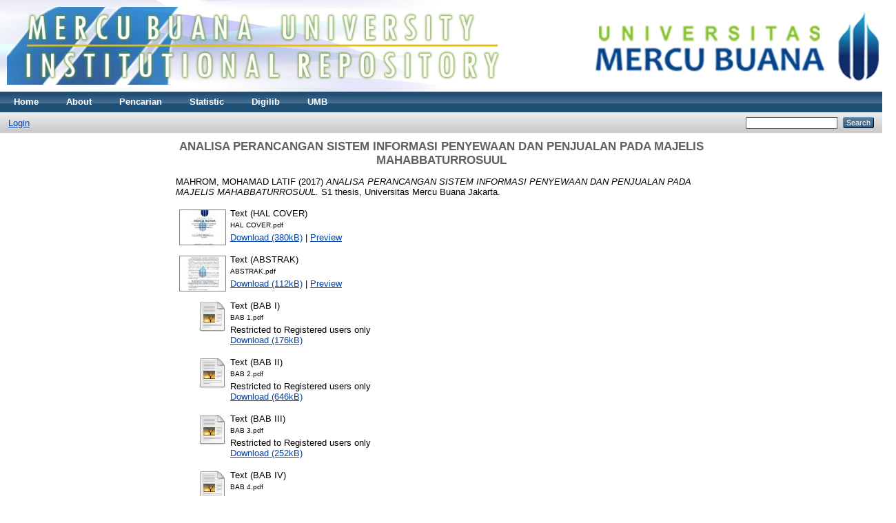

--- FILE ---
content_type: text/html; charset=utf-8
request_url: https://repository.mercubuana.ac.id/39323/
body_size: 6107
content:
<!DOCTYPE html PUBLIC "-//W3C//DTD XHTML 1.0 Transitional//EN" "http://www.w3.org/TR/xhtml1/DTD/xhtml1-transitional.dtd">
<html xmlns="http://www.w3.org/1999/xhtml">
  <head>
    <meta http-equiv="X-UA-Compatible" content="IE=edge" />
    <title> ANALISA PERANCANGAN SISTEM INFORMASI PENYEWAAN DAN PENJUALAN PADA MAJELIS MAHABBATURROSUUL  - UMB Repository</title>
    <link rel="icon" href="/favicon.ico" type="image/x-icon" />
    <link rel="shortcut icon" href="/favicon.ico" type="image/x-icon" />
    <meta name="eprints.eprintid" content="39323" />
<meta name="eprints.rev_number" content="41" />
<meta name="eprints.eprint_status" content="archive" />
<meta name="eprints.userid" content="948" />
<meta name="eprints.dir" content="disk0/00/03/93/23" />
<meta name="eprints.datestamp" content="2017-11-11 09:38:34" />
<meta name="eprints.lastmod" content="2024-07-29 01:57:04" />
<meta name="eprints.status_changed" content="2017-11-11 09:38:34" />
<meta name="eprints.type" content="thesis" />
<meta name="eprints.metadata_visibility" content="show" />
<meta name="eprints.creators_name" content="MAHROM, MOHAMAD LATIF" />
<meta name="eprints.creators_nimnip" content="41812010120" />
<meta name="eprints.creators_id" content="mohamad.latif1694@gmail.com" />
<meta name="eprints.contributors_type" content="http://www.loc.gov/loc.terms/relators/THS" />
<meta name="eprints.contributors_name" content="Ani, Nur" />
<meta name="eprints.contributors_nidn" content="0310117801" />
<meta name="eprints.contributors_id" content="lib.mercubuana.ac.id" />
<meta name="eprints.title" content="ANALISA PERANCANGAN SISTEM INFORMASI PENYEWAAN DAN PENJUALAN PADA MAJELIS MAHABBATURROSUUL" />
<meta name="eprints.ispublished" content="pub" />
<meta name="eprints.subjects" content="S000." />
<meta name="eprints.subjects" content="S604.24" />
<meta name="eprints.divisions" content="418" />
<meta name="eprints.full_text_status" content="restricted" />
<meta name="eprints.keywords" content="Penyewaan, Pelayanan Jasa, Penjualan, PIECES, Majelis." />
<meta name="eprints.abstract" content="Majelis ta`lim yaitu tempat menuntut ilmu (khususnya ilmu agama) bersifat non formal untuk meningkatkan keimanan dan ketakwaan kepada Allah SWT, senantiasa menanamkan akhlak luhur dan mulia, meningkatkan kemajuan ilmu pengetahuan, memberantas kebodohan umat Islam, serta mewujudkan rahmat bagi seluruh alam semesta.
Majelis Mahabbaturrosuul merupakan majelis gabungan dari beberapa majelis sebagai wadah untuk mempersatukan majelis di sekitar wilayah Bintaro, Pondok Ranji dan sekitarnya. Selain sebagai tempat dakwah, Majelis Mahabbaturrosuul juga memberikan kemudahan bagi umat apabila ada acara kegiatan-kegiatan seperti Maulid, Isra Mi`raj, 1 Muharram, pernikahan, khitanan dan tasyakuran dengan menyewakan sound system dan hadroh. Majelis Mahabbaturrosuul menjual produk yang bernuansa Islam seperti peci, baju muslim, sarung, sorban, jilbab, baju muslimah, minyak wangi, siwak, celak (sifat), hadroh, marawis dan sebagainya. Karena sekarang masih melakukan promosi dan penjualan melalui mulut ke mulut, sehingga jangkauan promosi dan penjualan masih terbatas dan belum bisa meluas. Hal itu membuat majelis mempunyai strategi pemasaran yang berbeda. Untuk itu di butuhkan sebuah layanan yang mampu memberikan informasi mengenai produk kepada customer dengan cepat melalui internet. Pokok pembahasan dalam penulisan skripsi ini adalah menjelaskan mengenai proses bisnis seperti penyewaan, pelayanan jasa dan penjualan. Informasi mengenai penyewaan, pelayanan jasa dan penjualan produk Islam dapat dikatakan sudah banyak. Tetapi, informasi yang disediakan masih sangat sederhana karena informasi yang ada, belum dapat mendukung atau mempermudah customer yang nantinya akan melakukan penyewaan, pelayanan jasa dan penjualan tersebut.
Dalam analisa dan perancangan yang dikembangkan pada sistem informasi penyewaan, pelayanan jasa dan penjualan menggunakan analisis PIECES sebagai analisis permasalahan yang ada pada Majelis Mahabbaturrosuul yang mana merupakan studi kasus yang dijadikan tempat observasi pada pengembangan sistem ini. Keunggulan dibuatkannya sistem ini yaitu customer dapat mengajukan langsung permintaan penyewaan, pelayanan jasa dan penjualan melalui sistem agar terciptanya efisiensi pada proses kerja yang ada." />
<meta name="eprints.date" content="2017-07-29" />
<meta name="eprints.date_type" content="published" />
<meta name="eprints.pages" content="123" />
<meta name="eprints.institution" content="Universitas Mercu Buana Jakarta" />
<meta name="eprints.department" content="Biro Perpustakaan" />
<meta name="eprints.thesis_type" content="s1" />
<meta name="eprints.thesis_name" content="skripsi" />
<meta name="eprints.kampus" content="meruya" />
<meta name="eprints.call_number_cd" content="FIK/SI. 17 424" />
<meta name="eprints.kota" content="JAKARTA" />
<meta name="eprints.kolasi" content="xiv, 123 hlm" />
<meta name="eprints.NIM" content="41812010120" />
<meta name="eprints.citation" content="  MAHROM, MOHAMAD LATIF  (2017) ANALISA PERANCANGAN SISTEM INFORMASI PENYEWAAN DAN PENJUALAN PADA MAJELIS MAHABBATURROSUUL.  S1 thesis, Universitas Mercu Buana Jakarta.   " />
<meta name="eprints.document_url" content="http://repository.mercubuana.ac.id/39323/1/HAL%20COVER.pdf" />
<meta name="eprints.document_url" content="http://repository.mercubuana.ac.id/39323/2/ABSTRAK.pdf" />
<meta name="eprints.document_url" content="http://repository.mercubuana.ac.id/39323/3/BAB%201.pdf" />
<meta name="eprints.document_url" content="http://repository.mercubuana.ac.id/39323/4/BAB%202.pdf" />
<meta name="eprints.document_url" content="http://repository.mercubuana.ac.id/39323/5/BAB%203.pdf" />
<meta name="eprints.document_url" content="http://repository.mercubuana.ac.id/39323/6/BAB%204.pdf" />
<meta name="eprints.document_url" content="http://repository.mercubuana.ac.id/39323/7/BAB%205.pdf" />
<meta name="eprints.document_url" content="http://repository.mercubuana.ac.id/39323/8/HAL%20DAFTAR%20PUSTAKA%20DAN%20LAMPIRAN.pdf" />
<link rel="schema.DC" href="https://purl.org/DC/elements/1.0/" />
<meta name="DC.relation" content="http://repository.mercubuana.ac.id/39323/" />
<meta name="DC.title" content="ANALISA PERANCANGAN SISTEM INFORMASI PENYEWAAN DAN PENJUALAN PADA MAJELIS MAHABBATURROSUUL" />
<meta name="DC.creator" content="MAHROM, MOHAMAD LATIF" />
<meta name="DC.subject" content="000. Computer Science, Information and General Works/Ilmu Komputer, Informasi, dan Karya Umum" />
<meta name="DC.subject" content="604.24 Specific Drafting Procedures and Conventions/Prosedur dan Konvensi Perancangan Spesifik" />
<meta name="DC.description" content="Majelis ta`lim yaitu tempat menuntut ilmu (khususnya ilmu agama) bersifat non formal untuk meningkatkan keimanan dan ketakwaan kepada Allah SWT, senantiasa menanamkan akhlak luhur dan mulia, meningkatkan kemajuan ilmu pengetahuan, memberantas kebodohan umat Islam, serta mewujudkan rahmat bagi seluruh alam semesta.
Majelis Mahabbaturrosuul merupakan majelis gabungan dari beberapa majelis sebagai wadah untuk mempersatukan majelis di sekitar wilayah Bintaro, Pondok Ranji dan sekitarnya. Selain sebagai tempat dakwah, Majelis Mahabbaturrosuul juga memberikan kemudahan bagi umat apabila ada acara kegiatan-kegiatan seperti Maulid, Isra Mi`raj, 1 Muharram, pernikahan, khitanan dan tasyakuran dengan menyewakan sound system dan hadroh. Majelis Mahabbaturrosuul menjual produk yang bernuansa Islam seperti peci, baju muslim, sarung, sorban, jilbab, baju muslimah, minyak wangi, siwak, celak (sifat), hadroh, marawis dan sebagainya. Karena sekarang masih melakukan promosi dan penjualan melalui mulut ke mulut, sehingga jangkauan promosi dan penjualan masih terbatas dan belum bisa meluas. Hal itu membuat majelis mempunyai strategi pemasaran yang berbeda. Untuk itu di butuhkan sebuah layanan yang mampu memberikan informasi mengenai produk kepada customer dengan cepat melalui internet. Pokok pembahasan dalam penulisan skripsi ini adalah menjelaskan mengenai proses bisnis seperti penyewaan, pelayanan jasa dan penjualan. Informasi mengenai penyewaan, pelayanan jasa dan penjualan produk Islam dapat dikatakan sudah banyak. Tetapi, informasi yang disediakan masih sangat sederhana karena informasi yang ada, belum dapat mendukung atau mempermudah customer yang nantinya akan melakukan penyewaan, pelayanan jasa dan penjualan tersebut.
Dalam analisa dan perancangan yang dikembangkan pada sistem informasi penyewaan, pelayanan jasa dan penjualan menggunakan analisis PIECES sebagai analisis permasalahan yang ada pada Majelis Mahabbaturrosuul yang mana merupakan studi kasus yang dijadikan tempat observasi pada pengembangan sistem ini. Keunggulan dibuatkannya sistem ini yaitu customer dapat mengajukan langsung permintaan penyewaan, pelayanan jasa dan penjualan melalui sistem agar terciptanya efisiensi pada proses kerja yang ada." />
<meta name="DC.date" content="2017-07-29" />
<meta name="DC.type" content="Thesis" />
<meta name="DC.type" content="NonPeerReviewed" />
<meta name="DC.format" content="text" />
<meta name="DC.language" content="id" />
<meta name="DC.identifier" content="http://repository.mercubuana.ac.id/39323/1/HAL%20COVER.pdf" />
<meta name="DC.format" content="text" />
<meta name="DC.language" content="id" />
<meta name="DC.identifier" content="http://repository.mercubuana.ac.id/39323/2/ABSTRAK.pdf" />
<meta name="DC.format" content="text" />
<meta name="DC.language" content="id" />
<meta name="DC.identifier" content="http://repository.mercubuana.ac.id/39323/3/BAB%201.pdf" />
<meta name="DC.format" content="text" />
<meta name="DC.language" content="id" />
<meta name="DC.identifier" content="http://repository.mercubuana.ac.id/39323/4/BAB%202.pdf" />
<meta name="DC.format" content="text" />
<meta name="DC.language" content="id" />
<meta name="DC.identifier" content="http://repository.mercubuana.ac.id/39323/5/BAB%203.pdf" />
<meta name="DC.format" content="text" />
<meta name="DC.language" content="id" />
<meta name="DC.identifier" content="http://repository.mercubuana.ac.id/39323/6/BAB%204.pdf" />
<meta name="DC.format" content="text" />
<meta name="DC.language" content="id" />
<meta name="DC.identifier" content="http://repository.mercubuana.ac.id/39323/7/BAB%205.pdf" />
<meta name="DC.format" content="text" />
<meta name="DC.language" content="id" />
<meta name="DC.identifier" content="http://repository.mercubuana.ac.id/39323/8/HAL%20DAFTAR%20PUSTAKA%20DAN%20LAMPIRAN.pdf" />
<meta name="DC.identifier" content="  MAHROM, MOHAMAD LATIF  (2017) ANALISA PERANCANGAN SISTEM INFORMASI PENYEWAAN DAN PENJUALAN PADA MAJELIS MAHABBATURROSUUL.  S1 thesis, Universitas Mercu Buana Jakarta.   " />
<link rel="alternate" href="https://repository.mercubuana.ac.id/cgi/export/eprint/39323/RDFXML/umbprints-eprint-39323.rdf" type="application/rdf+xml" title="RDF+XML" />
<link rel="alternate" href="https://repository.mercubuana.ac.id/cgi/export/eprint/39323/BibTeX/umbprints-eprint-39323.bib" type="text/plain" title="BibTeX" />
<link rel="alternate" href="https://repository.mercubuana.ac.id/cgi/export/eprint/39323/RDFNT/umbprints-eprint-39323.nt" type="text/plain" title="RDF+N-Triples" />
<link rel="alternate" href="https://repository.mercubuana.ac.id/cgi/export/eprint/39323/JSON/umbprints-eprint-39323.js" type="application/json; charset=utf-8" title="JSON" />
<link rel="alternate" href="https://repository.mercubuana.ac.id/cgi/export/eprint/39323/DC/umbprints-eprint-39323.txt" type="text/plain; charset=utf-8" title="Dublin Core" />
<link rel="alternate" href="https://repository.mercubuana.ac.id/cgi/export/eprint/39323/Atom/umbprints-eprint-39323.xml" type="application/atom+xml;charset=utf-8" title="Atom" />
<link rel="alternate" href="https://repository.mercubuana.ac.id/cgi/export/eprint/39323/Simple/umbprints-eprint-39323.txt" type="text/plain; charset=utf-8" title="Simple Metadata" />
<link rel="alternate" href="https://repository.mercubuana.ac.id/cgi/export/eprint/39323/Refer/umbprints-eprint-39323.refer" type="text/plain" title="Refer" />
<link rel="alternate" href="https://repository.mercubuana.ac.id/cgi/export/eprint/39323/METS/umbprints-eprint-39323.xml" type="text/xml; charset=utf-8" title="METS" />
<link rel="alternate" href="https://repository.mercubuana.ac.id/cgi/export/eprint/39323/HTML/umbprints-eprint-39323.html" type="text/html; charset=utf-8" title="HTML Citation" />
<link rel="alternate" href="https://repository.mercubuana.ac.id/cgi/export/eprint/39323/Text/umbprints-eprint-39323.txt" type="text/plain; charset=utf-8" title="ASCII Citation" />
<link rel="alternate" href="https://repository.mercubuana.ac.id/cgi/export/eprint/39323/ContextObject/umbprints-eprint-39323.xml" type="text/xml; charset=utf-8" title="OpenURL ContextObject" />
<link rel="alternate" href="https://repository.mercubuana.ac.id/cgi/export/eprint/39323/EndNote/umbprints-eprint-39323.enw" type="text/plain; charset=utf-8" title="EndNote" />
<link rel="alternate" href="https://repository.mercubuana.ac.id/cgi/export/eprint/39323/MODS/umbprints-eprint-39323.xml" type="text/xml; charset=utf-8" title="MODS" />
<link rel="alternate" href="https://repository.mercubuana.ac.id/cgi/export/eprint/39323/COinS/umbprints-eprint-39323.txt" type="text/plain; charset=utf-8" title="OpenURL ContextObject in Span" />
<link rel="alternate" href="https://repository.mercubuana.ac.id/cgi/export/eprint/39323/DIDL/umbprints-eprint-39323.xml" type="text/xml; charset=utf-8" title="MPEG-21 DIDL" />
<link rel="alternate" href="https://repository.mercubuana.ac.id/cgi/export/eprint/39323/XML/umbprints-eprint-39323.xml" type="application/vnd.eprints.data+xml; charset=utf-8" title="EP3 XML" />
<link rel="alternate" href="https://repository.mercubuana.ac.id/cgi/export/eprint/39323/RIS/umbprints-eprint-39323.ris" type="text/plain" title="Reference Manager" />
<link rel="alternate" href="https://repository.mercubuana.ac.id/cgi/export/eprint/39323/RDFN3/umbprints-eprint-39323.n3" type="text/n3" title="RDF+N3" />
<link rel="Top" href="https://repository.mercubuana.ac.id/" />
    <link rel="Sword" href="https://repository.mercubuana.ac.id/sword-app/servicedocument" />
    <link rel="SwordDeposit" href="https://repository.mercubuana.ac.id/id/contents" />
    <link rel="Search" type="text/html" href="https://repository.mercubuana.ac.id/cgi/search" />
    <link rel="Search" type="application/opensearchdescription+xml" href="https://repository.mercubuana.ac.id/cgi/opensearchdescription" />
    <script type="4081134af93a213b5640416d-text/javascript" src="https://www.google.com/jsapi"><!--padder--></script><script type="4081134af93a213b5640416d-text/javascript">
// <![CDATA[
google.load("visualization", "1", {packages:["corechart", "geochart"]});
// ]]></script><script type="4081134af93a213b5640416d-text/javascript">
// <![CDATA[
var eprints_http_root = "https:\/\/repository.mercubuana.ac.id";
var eprints_http_cgiroot = "https:\/\/repository.mercubuana.ac.id\/cgi";
var eprints_oai_archive_id = "repository.mercubuana.ac.id";
var eprints_logged_in = false;
// ]]></script>
    <style type="text/css">.ep_logged_in { display: none }</style>
    <link rel="stylesheet" type="text/css" href="/style/auto-3.3.15.css" />
    <script type="4081134af93a213b5640416d-text/javascript" src="/javascript/auto-3.3.15.js"><!--padder--></script>
    <!--[if lte IE 6]>
        <link rel="stylesheet" type="text/css" href="/style/ie6.css" />
   <![endif]-->
    <meta name="Generator" content="EPrints 3.3.15" />
    <meta http-equiv="Content-Type" content="text/html; charset=UTF-8" />
    <meta http-equiv="Content-Language" content="en" />
    
  </head>
<body>
    
    <div class="ep_tm_header ep_noprint">
      <div class="ep_tm_site_logo">
        <a href="https://repository.mercubuana.ac.id/" title="UMB Repository">
          <img alt="UMB Repository" src="/images/sitelogo.png" />
        </a>
      </div>
      <ul class="ep_tm_menu">
        <li>
          <a href="https://repository.mercubuana.ac.id">
            Home
          </a>
        </li>
        <li>
          <a href="https://repository.mercubuana.ac.id/information.html">
            About
          </a>
        </li>
        <li>
          <a href="https://repository.mercubuana.ac.id/view/" menu="ep_tm_menu_browse">
            Pencarian
          </a>
          <ul id="ep_tm_menu_browse" style="display:none;">
            <li>
              <a href="https://repository.mercubuana.ac.id/view/year/">
                Berdasarkan Tahun
              </a>
            </li>
            <li>
              <a href="https://repository.mercubuana.ac.id/view/subjects/">
                Berdasarkan Subjek
              </a>
            </li>
            <li>
              <a href="https://repository.mercubuana.ac.id/view/divisions/">
                Berdasarkan Jurusan
              </a>
            </li>
            <li>
              <a href="https://repository.mercubuana.ac.id/view/creators/">
                Berdasarkan Penulis
              </a>
            </li>
          </ul>
        </li>
       <li>
          <a href="https://repository.mercubuana.ac.id/cgi/stats/report">
            Statistic
          </a>
       </li>
       <li>
         <a href="http://digilib.mercubuana.ac.id" target="_blank">
            Digilib
         </a>
       </li>
        <li>
         <a href="http://mercubuana.ac.id" target="_blank">
            UMB
         </a>
       </li>
      </ul>
      <table class="ep_tm_searchbar">
        <tr>
          <td align="left">
            <ul class="ep_tm_key_tools" id="ep_tm_menu_tools"><li><a href="https://repository.mercubuana.ac.id/cgi/users/home">Login</a></li></ul>
          </td>
          <td align="right" style="white-space: nowrap">
            
            <form method="get" accept-charset="utf-8" action="https://repository.mercubuana.ac.id/cgi/search" style="display:inline">
              <input class="ep_tm_searchbarbox" size="20" type="text" name="q" />
              <input class="ep_tm_searchbarbutton" value="Search" type="submit" name="_action_search" />
              <input type="hidden" name="_action_search" value="Search" />
              <input type="hidden" name="_order" value="bytitle" />
              <input type="hidden" name="basic_srchtype" value="ALL" />
              <input type="hidden" name="_satisfyall" value="ALL" />
            </form>
          </td>
        </tr>
      </table>
    </div>
    <div>
      <div class="ep_tm_page_content">
        <h1 class="ep_tm_pagetitle">
          

ANALISA PERANCANGAN SISTEM INFORMASI PENYEWAAN DAN PENJUALAN PADA MAJELIS MAHABBATURROSUUL


        </h1>
        <div class="ep_summary_content"><div class="ep_summary_content_left"></div><div class="ep_summary_content_right"></div><div class="ep_summary_content_top"></div><div class="ep_summary_content_main">

  <p style="margin-bottom: 1em">
    


    <span class="person_name">MAHROM, MOHAMAD LATIF</span>
  

(2017)

<em>ANALISA PERANCANGAN SISTEM INFORMASI PENYEWAAN DAN PENJUALAN PADA MAJELIS MAHABBATURROSUUL.</em>


    S1 thesis, Universitas Mercu Buana Jakarta.
  




  </p>

  

  

    
  
    
      
      <table>
        
          <tr>
            <td valign="top" align="right"><a onmouseover="if (!window.__cfRLUnblockHandlers) return false; EPJS_ShowPreview( event, 'doc_preview_5145486' );" href="https://repository.mercubuana.ac.id/39323/1/HAL%20COVER.pdf" onmouseout="if (!window.__cfRLUnblockHandlers) return false; EPJS_HidePreview( event, 'doc_preview_5145486' );" class="ep_document_link" data-cf-modified-4081134af93a213b5640416d-=""><img class="ep_doc_icon" alt="[img]" src="https://repository.mercubuana.ac.id/39323/1.hassmallThumbnailVersion/HAL%20COVER.pdf" border="0" /></a><div id="doc_preview_5145486" class="ep_preview"><table><tr><td><img class="ep_preview_image" alt="" src="https://repository.mercubuana.ac.id/39323/1.haspreviewThumbnailVersion/HAL%20COVER.pdf" border="0" /><div class="ep_preview_title">Preview</div></td></tr></table></div></td>
            <td valign="top">
              

<!-- document citation -->


<span class="ep_document_citation">
<span class="document_format">Text (HAL COVER)</span>
<br /><span class="document_filename">HAL COVER.pdf</span>



</span>

<br />
              <a href="https://repository.mercubuana.ac.id/39323/1/HAL%20COVER.pdf" class="ep_document_link">Download (380kB)</a>
              
			  
			  | <a href="https://repository.mercubuana.ac.id/39323/1.haslightboxThumbnailVersion/HAL%20COVER.pdf" rel="lightbox[docs] nofollow" title="Preview">Preview</a>
			  
			  
              
  
              <ul>
              
              </ul>
            </td>
          </tr>
        
          <tr>
            <td valign="top" align="right"><a onmouseover="if (!window.__cfRLUnblockHandlers) return false; EPJS_ShowPreview( event, 'doc_preview_5145487' );" href="https://repository.mercubuana.ac.id/39323/2/ABSTRAK.pdf" onmouseout="if (!window.__cfRLUnblockHandlers) return false; EPJS_HidePreview( event, 'doc_preview_5145487' );" class="ep_document_link" data-cf-modified-4081134af93a213b5640416d-=""><img class="ep_doc_icon" alt="[img]" src="https://repository.mercubuana.ac.id/39323/2.hassmallThumbnailVersion/ABSTRAK.pdf" border="0" /></a><div id="doc_preview_5145487" class="ep_preview"><table><tr><td><img class="ep_preview_image" alt="" src="https://repository.mercubuana.ac.id/39323/2.haspreviewThumbnailVersion/ABSTRAK.pdf" border="0" /><div class="ep_preview_title">Preview</div></td></tr></table></div></td>
            <td valign="top">
              

<!-- document citation -->


<span class="ep_document_citation">
<span class="document_format">Text (ABSTRAK)</span>
<br /><span class="document_filename">ABSTRAK.pdf</span>



</span>

<br />
              <a href="https://repository.mercubuana.ac.id/39323/2/ABSTRAK.pdf" class="ep_document_link">Download (112kB)</a>
              
			  
			  | <a href="https://repository.mercubuana.ac.id/39323/2.haslightboxThumbnailVersion/ABSTRAK.pdf" rel="lightbox[docs] nofollow" title="Preview">Preview</a>
			  
			  
              
  
              <ul>
              
              </ul>
            </td>
          </tr>
        
          <tr>
            <td valign="top" align="right"><a href="https://repository.mercubuana.ac.id/39323/3/BAB%201.pdf" class="ep_document_link"><img class="ep_doc_icon" alt="[img]" src="https://repository.mercubuana.ac.id/style/images/fileicons/text.png" border="0" /></a></td>
            <td valign="top">
              

<!-- document citation -->


<span class="ep_document_citation">
<span class="document_format">Text (BAB I)</span>
<br /><span class="document_filename">BAB 1.pdf</span>


  <br />Restricted to Registered users only


</span>

<br />
              <a href="https://repository.mercubuana.ac.id/39323/3/BAB%201.pdf" class="ep_document_link">Download (176kB)</a>
              
              
  
              <ul>
              
              </ul>
            </td>
          </tr>
        
          <tr>
            <td valign="top" align="right"><a href="https://repository.mercubuana.ac.id/39323/4/BAB%202.pdf" class="ep_document_link"><img class="ep_doc_icon" alt="[img]" src="https://repository.mercubuana.ac.id/style/images/fileicons/text.png" border="0" /></a></td>
            <td valign="top">
              

<!-- document citation -->


<span class="ep_document_citation">
<span class="document_format">Text (BAB II)</span>
<br /><span class="document_filename">BAB 2.pdf</span>


  <br />Restricted to Registered users only


</span>

<br />
              <a href="https://repository.mercubuana.ac.id/39323/4/BAB%202.pdf" class="ep_document_link">Download (646kB)</a>
              
              
  
              <ul>
              
              </ul>
            </td>
          </tr>
        
          <tr>
            <td valign="top" align="right"><a href="https://repository.mercubuana.ac.id/39323/5/BAB%203.pdf" class="ep_document_link"><img class="ep_doc_icon" alt="[img]" src="https://repository.mercubuana.ac.id/style/images/fileicons/text.png" border="0" /></a></td>
            <td valign="top">
              

<!-- document citation -->


<span class="ep_document_citation">
<span class="document_format">Text (BAB III)</span>
<br /><span class="document_filename">BAB 3.pdf</span>


  <br />Restricted to Registered users only


</span>

<br />
              <a href="https://repository.mercubuana.ac.id/39323/5/BAB%203.pdf" class="ep_document_link">Download (252kB)</a>
              
              
  
              <ul>
              
              </ul>
            </td>
          </tr>
        
          <tr>
            <td valign="top" align="right"><a href="https://repository.mercubuana.ac.id/39323/6/BAB%204.pdf" class="ep_document_link"><img class="ep_doc_icon" alt="[img]" src="https://repository.mercubuana.ac.id/style/images/fileicons/text.png" border="0" /></a></td>
            <td valign="top">
              

<!-- document citation -->


<span class="ep_document_citation">
<span class="document_format">Text (BAB IV)</span>
<br /><span class="document_filename">BAB 4.pdf</span>


  <br />Restricted to Registered users only


</span>

<br />
              <a href="https://repository.mercubuana.ac.id/39323/6/BAB%204.pdf" class="ep_document_link">Download (901kB)</a>
              
              
  
              <ul>
              
              </ul>
            </td>
          </tr>
        
          <tr>
            <td valign="top" align="right"><a href="https://repository.mercubuana.ac.id/39323/7/BAB%205.pdf" class="ep_document_link"><img class="ep_doc_icon" alt="[img]" src="https://repository.mercubuana.ac.id/style/images/fileicons/text.png" border="0" /></a></td>
            <td valign="top">
              

<!-- document citation -->


<span class="ep_document_citation">
<span class="document_format">Text (BAB V)</span>
<br /><span class="document_filename">BAB 5.pdf</span>


  <br />Restricted to Registered users only


</span>

<br />
              <a href="https://repository.mercubuana.ac.id/39323/7/BAB%205.pdf" class="ep_document_link">Download (110kB)</a>
              
              
  
              <ul>
              
              </ul>
            </td>
          </tr>
        
          <tr>
            <td valign="top" align="right"><a href="https://repository.mercubuana.ac.id/39323/8/HAL%20DAFTAR%20PUSTAKA%20DAN%20LAMPIRAN.pdf" class="ep_document_link"><img class="ep_doc_icon" alt="[img]" src="https://repository.mercubuana.ac.id/style/images/fileicons/text.png" border="0" /></a></td>
            <td valign="top">
              

<!-- document citation -->


<span class="ep_document_citation">
<span class="document_format">Text (DAFTAR PUSTAKA DAN LAMPIRAN)</span>
<br /><span class="document_filename">HAL DAFTAR PUSTAKA DAN LAMPIRAN.pdf</span>


  <br />Restricted to Registered users only


</span>

<br />
              <a href="https://repository.mercubuana.ac.id/39323/8/HAL%20DAFTAR%20PUSTAKA%20DAN%20LAMPIRAN.pdf" class="ep_document_link">Download (465kB)</a>
              
              
  
              <ul>
              
              </ul>
            </td>
          </tr>
        
      </table>
    

  

  

  
    <h2>Abstract</h2>
    <p style="text-align: left; margin: 1em auto 0em auto">Majelis ta`lim yaitu tempat menuntut ilmu (khususnya ilmu agama) bersifat non formal untuk meningkatkan keimanan dan ketakwaan kepada Allah SWT, senantiasa menanamkan akhlak luhur dan mulia, meningkatkan kemajuan ilmu pengetahuan, memberantas kebodohan umat Islam, serta mewujudkan rahmat bagi seluruh alam semesta.&#13;
Majelis Mahabbaturrosuul merupakan majelis gabungan dari beberapa majelis sebagai wadah untuk mempersatukan majelis di sekitar wilayah Bintaro, Pondok Ranji dan sekitarnya. Selain sebagai tempat dakwah, Majelis Mahabbaturrosuul juga memberikan kemudahan bagi umat apabila ada acara kegiatan-kegiatan seperti Maulid, Isra Mi`raj, 1 Muharram, pernikahan, khitanan dan tasyakuran dengan menyewakan sound system dan hadroh. Majelis Mahabbaturrosuul menjual produk yang bernuansa Islam seperti peci, baju muslim, sarung, sorban, jilbab, baju muslimah, minyak wangi, siwak, celak (sifat), hadroh, marawis dan sebagainya. Karena sekarang masih melakukan promosi dan penjualan melalui mulut ke mulut, sehingga jangkauan promosi dan penjualan masih terbatas dan belum bisa meluas. Hal itu membuat majelis mempunyai strategi pemasaran yang berbeda. Untuk itu di butuhkan sebuah layanan yang mampu memberikan informasi mengenai produk kepada customer dengan cepat melalui internet. Pokok pembahasan dalam penulisan skripsi ini adalah menjelaskan mengenai proses bisnis seperti penyewaan, pelayanan jasa dan penjualan. Informasi mengenai penyewaan, pelayanan jasa dan penjualan produk Islam dapat dikatakan sudah banyak. Tetapi, informasi yang disediakan masih sangat sederhana karena informasi yang ada, belum dapat mendukung atau mempermudah customer yang nantinya akan melakukan penyewaan, pelayanan jasa dan penjualan tersebut.&#13;
Dalam analisa dan perancangan yang dikembangkan pada sistem informasi penyewaan, pelayanan jasa dan penjualan menggunakan analisis PIECES sebagai analisis permasalahan yang ada pada Majelis Mahabbaturrosuul yang mana merupakan studi kasus yang dijadikan tempat observasi pada pengembangan sistem ini. Keunggulan dibuatkannya sistem ini yaitu customer dapat mengajukan langsung permintaan penyewaan, pelayanan jasa dan penjualan melalui sistem agar terciptanya efisiensi pada proses kerja yang ada.</p>
  

  <table style="margin-bottom: 1em; margin-top: 1em;" cellpadding="3">
    <tr>
      <th align="right">Item Type:</th>
      <td>
        Thesis
        
        
        (S1)
      </td>
    </tr>
    
    
      
        <tr>
          <th align="right">Call Number CD:</th>
          <td valign="top">FIK/SI. 17 424</td>
        </tr>
      
    
      
    
      
        <tr>
          <th align="right">NIM/NIDN Creators:</th>
          <td valign="top">41812010120</td>
        </tr>
      
    
      
    
      
    
      
        <tr>
          <th align="right">Uncontrolled Keywords:</th>
          <td valign="top">Penyewaan, Pelayanan Jasa, Penjualan, PIECES, Majelis.</td>
        </tr>
      
    
      
        <tr>
          <th align="right">Subjects:</th>
          <td valign="top"><a href="https://repository.mercubuana.ac.id/view/subjects/S000=2E.html">000 Computer Science, Information and General Works/Ilmu Komputer, Informasi, dan Karya Umum &gt; 000. Computer Science, Information and General Works/Ilmu Komputer, Informasi, dan Karya Umum</a><br /><a href="https://repository.mercubuana.ac.id/view/subjects/S604=2E24.html">600 Technology/Teknologi &gt; 600. Technology/Teknologi &gt; 604 Technical Drawing/Menggambar Teknik, Hazardous Materials Technology/Teknologi Bahan Berbahaya, groups of people/Kelompok Masyarakat &gt; 604.2 Technical Drawing/Menggambar Teknik &gt; 604.24 Specific Drafting Procedures and Conventions/Prosedur dan Konvensi Perancangan Spesifik</a></td>
        </tr>
      
    
      
        <tr>
          <th align="right">Divisions:</th>
          <td valign="top"><a href="https://repository.mercubuana.ac.id/view/divisions/418/">Fakultas Ilmu Komputer &gt; Sistem Informasi</a></td>
        </tr>
      
    
      
    
      
        <tr>
          <th align="right">Depositing User:</th>
          <td valign="top">

<span class="ep_name_citation"><span class="person_name"> Alnisa Hardiyanti</span></span>

</td>
        </tr>
      
    
      
        <tr>
          <th align="right">Date Deposited:</th>
          <td valign="top">11 Nov 2017 09:38</td>
        </tr>
      
    
      
        <tr>
          <th align="right">Last Modified:</th>
          <td valign="top">29 Jul 2024 01:57</td>
        </tr>
      
    
    <tr>
      <th align="right">URI:</th>
      <td valign="top"><a href="https://repository.mercubuana.ac.id/id/eprint/39323">http://repository.mercubuana.ac.id/id/eprint/39323</a></td>
    </tr>
  </table>

  
  

  
    <h3>Actions (login required)</h3>
    <table class="ep_summary_page_actions">
    
      <tr>
        <td><a href="/cgi/users/home?screen=EPrint%3A%3AView&amp;eprintid=39323"><img src="/style/images/action_view.png" title="View Item" alt="View Item" class="ep_form_action_icon" /></a></td>
        <td>View Item</td>
      </tr>
    
    </table>
  

</div><div class="ep_summary_content_bottom"></div><div class="ep_summary_content_after"></div></div>
      </div>
    </div>
    <div class="ep_tm_footer ep_noprint">
      <div class="ep_tm_eprints_logo">
        <a href="http://eprints.org/software/">
          <img alt="EPrints Logo" src="/images/eprintslogo.gif" />
        </a>
      </div>
      <div>UMB Repository is powered by <em><a href="http://eprints.org/software/">EPrints 3</a></em> which is developed by the <a href="http://www.ecs.soton.ac.uk/">School of Electronics and Computer Science</a> at the University of Southampton. <a href="https://repository.mercubuana.ac.id/eprints/">More information and software credits</a>.</div>
    </div>
  <script src="/cdn-cgi/scripts/7d0fa10a/cloudflare-static/rocket-loader.min.js" data-cf-settings="4081134af93a213b5640416d-|49" defer></script><script>(function(){function c(){var b=a.contentDocument||a.contentWindow.document;if(b){var d=b.createElement('script');d.innerHTML="window.__CF$cv$params={r:'9ba9f6110ac01119',t:'MTc2Nzg1NzEyOQ=='};var a=document.createElement('script');a.src='/cdn-cgi/challenge-platform/scripts/jsd/main.js';document.getElementsByTagName('head')[0].appendChild(a);";b.getElementsByTagName('head')[0].appendChild(d)}}if(document.body){var a=document.createElement('iframe');a.height=1;a.width=1;a.style.position='absolute';a.style.top=0;a.style.left=0;a.style.border='none';a.style.visibility='hidden';document.body.appendChild(a);if('loading'!==document.readyState)c();else if(window.addEventListener)document.addEventListener('DOMContentLoaded',c);else{var e=document.onreadystatechange||function(){};document.onreadystatechange=function(b){e(b);'loading'!==document.readyState&&(document.onreadystatechange=e,c())}}}})();</script><script defer src="https://static.cloudflareinsights.com/beacon.min.js/vcd15cbe7772f49c399c6a5babf22c1241717689176015" integrity="sha512-ZpsOmlRQV6y907TI0dKBHq9Md29nnaEIPlkf84rnaERnq6zvWvPUqr2ft8M1aS28oN72PdrCzSjY4U6VaAw1EQ==" data-cf-beacon='{"version":"2024.11.0","token":"197bf7e1a0664e83a65af96c052692bd","server_timing":{"name":{"cfCacheStatus":true,"cfEdge":true,"cfExtPri":true,"cfL4":true,"cfOrigin":true,"cfSpeedBrain":true},"location_startswith":null}}' crossorigin="anonymous"></script>
</body>
</html>

--- FILE ---
content_type: application/javascript; charset=UTF-8
request_url: https://repository.mercubuana.ac.id/cdn-cgi/challenge-platform/h/b/scripts/jsd/88d68f5d5ea3/main.js?
body_size: 4584
content:
window._cf_chl_opt={iUVjo1:'b'};~function(t3,h,R,d,H,M,A,D,l){t3=B,function(e,v,tY,t2,o,k){for(tY={e:482,v:549,o:490,k:546,n:508,L:526,C:535,s:556,G:517,x:469,j:553},t2=B,o=e();!![];)try{if(k=parseInt(t2(tY.e))/1+-parseInt(t2(tY.v))/2*(-parseInt(t2(tY.o))/3)+-parseInt(t2(tY.k))/4+parseInt(t2(tY.n))/5+-parseInt(t2(tY.L))/6*(-parseInt(t2(tY.C))/7)+-parseInt(t2(tY.s))/8*(-parseInt(t2(tY.G))/9)+-parseInt(t2(tY.x))/10*(parseInt(t2(tY.j))/11),v===k)break;else o.push(o.shift())}catch(n){o.push(o.shift())}}(X,777165),h=this||self,R=h[t3(497)],d=function(tJ,tl,tD,tp,tw,t4,o,k,n){return tJ={e:518,v:550},tl={e:464,v:464,o:531,k:464,n:513,L:464,C:558,s:531,G:558,x:464},tD={e:542},tp={e:536},tw={e:542,v:558,o:468,k:552,n:457,L:468,C:468,s:457,G:536,x:531,j:536,g:531,T:531,c:464,z:464,y:552,S:457,W:531,Z:536,O:531,b:531,i:531,K:531,t0:513},t4=t3,o=String[t4(tJ.e)],k={'h':function(L,tV){return tV={e:461,v:558},null==L?'':k.g(L,6,function(C,t5){return t5=B,t5(tV.e)[t5(tV.v)](C)})},'g':function(L,C,s,t6,G,x,j,T,z,y,S,W,Z,O,i,K,t0,t1){if(t6=t4,null==L)return'';for(x={},j={},T='',z=2,y=3,S=2,W=[],Z=0,O=0,i=0;i<L[t6(tw.e)];i+=1)if(K=L[t6(tw.v)](i),Object[t6(tw.o)][t6(tw.k)][t6(tw.n)](x,K)||(x[K]=y++,j[K]=!0),t0=T+K,Object[t6(tw.L)][t6(tw.k)][t6(tw.n)](x,t0))T=t0;else{if(Object[t6(tw.C)][t6(tw.k)][t6(tw.s)](j,T)){if(256>T[t6(tw.G)](0)){for(G=0;G<S;Z<<=1,C-1==O?(O=0,W[t6(tw.x)](s(Z)),Z=0):O++,G++);for(t1=T[t6(tw.j)](0),G=0;8>G;Z=Z<<1.93|1&t1,O==C-1?(O=0,W[t6(tw.g)](s(Z)),Z=0):O++,t1>>=1,G++);}else{for(t1=1,G=0;G<S;Z=t1|Z<<1.1,C-1==O?(O=0,W[t6(tw.x)](s(Z)),Z=0):O++,t1=0,G++);for(t1=T[t6(tw.j)](0),G=0;16>G;Z=1.92&t1|Z<<1,C-1==O?(O=0,W[t6(tw.T)](s(Z)),Z=0):O++,t1>>=1,G++);}z--,z==0&&(z=Math[t6(tw.c)](2,S),S++),delete j[T]}else for(t1=x[T],G=0;G<S;Z=1.67&t1|Z<<1.93,C-1==O?(O=0,W[t6(tw.x)](s(Z)),Z=0):O++,t1>>=1,G++);T=(z--,0==z&&(z=Math[t6(tw.z)](2,S),S++),x[t0]=y++,String(K))}if(''!==T){if(Object[t6(tw.o)][t6(tw.y)][t6(tw.S)](j,T)){if(256>T[t6(tw.j)](0)){for(G=0;G<S;Z<<=1,C-1==O?(O=0,W[t6(tw.W)](s(Z)),Z=0):O++,G++);for(t1=T[t6(tw.Z)](0),G=0;8>G;Z=t1&1.46|Z<<1.25,O==C-1?(O=0,W[t6(tw.T)](s(Z)),Z=0):O++,t1>>=1,G++);}else{for(t1=1,G=0;G<S;Z=t1|Z<<1,C-1==O?(O=0,W[t6(tw.O)](s(Z)),Z=0):O++,t1=0,G++);for(t1=T[t6(tw.j)](0),G=0;16>G;Z=Z<<1.34|1.53&t1,C-1==O?(O=0,W[t6(tw.b)](s(Z)),Z=0):O++,t1>>=1,G++);}z--,0==z&&(z=Math[t6(tw.z)](2,S),S++),delete j[T]}else for(t1=x[T],G=0;G<S;Z=1&t1|Z<<1,O==C-1?(O=0,W[t6(tw.i)](s(Z)),Z=0):O++,t1>>=1,G++);z--,z==0&&S++}for(t1=2,G=0;G<S;Z=1.87&t1|Z<<1,O==C-1?(O=0,W[t6(tw.K)](s(Z)),Z=0):O++,t1>>=1,G++);for(;;)if(Z<<=1,O==C-1){W[t6(tw.i)](s(Z));break}else O++;return W[t6(tw.t0)]('')},'j':function(L,t7){return t7=t4,L==null?'':L==''?null:k.i(L[t7(tD.e)],32768,function(C,t8){return t8=t7,L[t8(tp.e)](C)})},'i':function(L,C,s,t9,G,x,j,T,z,y,S,W,Z,O,i,K,t1,t0){for(t9=t4,G=[],x=4,j=4,T=3,z=[],W=s(0),Z=C,O=1,y=0;3>y;G[y]=y,y+=1);for(i=0,K=Math[t9(tl.e)](2,2),S=1;K!=S;t0=W&Z,Z>>=1,Z==0&&(Z=C,W=s(O++)),i|=S*(0<t0?1:0),S<<=1);switch(i){case 0:for(i=0,K=Math[t9(tl.v)](2,8),S=1;K!=S;t0=Z&W,Z>>=1,Z==0&&(Z=C,W=s(O++)),i|=S*(0<t0?1:0),S<<=1);t1=o(i);break;case 1:for(i=0,K=Math[t9(tl.e)](2,16),S=1;K!=S;t0=W&Z,Z>>=1,Z==0&&(Z=C,W=s(O++)),i|=S*(0<t0?1:0),S<<=1);t1=o(i);break;case 2:return''}for(y=G[3]=t1,z[t9(tl.o)](t1);;){if(O>L)return'';for(i=0,K=Math[t9(tl.v)](2,T),S=1;S!=K;t0=Z&W,Z>>=1,0==Z&&(Z=C,W=s(O++)),i|=S*(0<t0?1:0),S<<=1);switch(t1=i){case 0:for(i=0,K=Math[t9(tl.v)](2,8),S=1;K!=S;t0=W&Z,Z>>=1,Z==0&&(Z=C,W=s(O++)),i|=(0<t0?1:0)*S,S<<=1);G[j++]=o(i),t1=j-1,x--;break;case 1:for(i=0,K=Math[t9(tl.k)](2,16),S=1;S!=K;t0=W&Z,Z>>=1,0==Z&&(Z=C,W=s(O++)),i|=S*(0<t0?1:0),S<<=1);G[j++]=o(i),t1=j-1,x--;break;case 2:return z[t9(tl.n)]('')}if(0==x&&(x=Math[t9(tl.L)](2,T),T++),G[t1])t1=G[t1];else if(j===t1)t1=y+y[t9(tl.C)](0);else return null;z[t9(tl.s)](t1),G[j++]=y+t1[t9(tl.G)](0),x--,y=t1,x==0&&(x=Math[t9(tl.x)](2,T),T++)}}},n={},n[t4(tJ.v)]=k.h,n}(),H=E(),M={},M[t3(537)]='o',M[t3(479)]='s',M[t3(456)]='u',M[t3(521)]='z',M[t3(524)]='n',M[t3(467)]='I',M[t3(530)]='b',A=M,h[t3(458)]=function(o,L,C,s,tZ,tW,tS,tU,x,j,g,T,z,y){if(tZ={e:523,v:463,o:498,k:548,n:557,L:454,C:548,s:454,G:472,x:481,j:542,g:568,T:509},tW={e:489,v:542,o:567},tS={e:468,v:552,o:457,k:531},tU=t3,null===L||L===void 0)return s;for(x=P(L),o[tU(tZ.e)][tU(tZ.v)]&&(x=x[tU(tZ.o)](o[tU(tZ.e)][tU(tZ.v)](L))),x=o[tU(tZ.k)][tU(tZ.n)]&&o[tU(tZ.L)]?o[tU(tZ.C)][tU(tZ.n)](new o[(tU(tZ.s))](x)):function(S,tf,W){for(tf=tU,S[tf(tW.e)](),W=0;W<S[tf(tW.v)];S[W]===S[W+1]?S[tf(tW.o)](W+1,1):W+=1);return S}(x),j='nAsAaAb'.split('A'),j=j[tU(tZ.G)][tU(tZ.x)](j),g=0;g<x[tU(tZ.j)];T=x[g],z=V(o,L,T),j(z)?(y=z==='s'&&!o[tU(tZ.g)](L[T]),tU(tZ.T)===C+T?G(C+T,z):y||G(C+T,L[T])):G(C+T,z),g++);return s;function G(S,W,tF){tF=B,Object[tF(tS.e)][tF(tS.v)][tF(tS.o)](s,W)||(s[W]=[]),s[W][tF(tS.k)](S)}},D=t3(502)[t3(551)](';'),l=D[t3(472)][t3(481)](D),h[t3(540)]=function(v,o,tq,ta,k,n,L,C){for(tq={e:491,v:542,o:542,k:473,n:531,L:478},ta=t3,k=Object[ta(tq.e)](o),n=0;n<k[ta(tq.v)];n++)if(L=k[n],L==='f'&&(L='N'),v[L]){for(C=0;C<o[k[n]][ta(tq.o)];-1===v[L][ta(tq.k)](o[k[n]][C])&&(l(o[k[n]][C])||v[L][ta(tq.n)]('o.'+o[k[n]][C])),C++);}else v[L]=o[k[n]][ta(tq.L)](function(s){return'o.'+s})},I();function E(tx,tN){return tx={e:570},tN=t3,crypto&&crypto[tN(tx.e)]?crypto[tN(tx.e)]():''}function m(o,k,X2,tA,n,L){if(X2={e:492,v:477,o:565,k:516,n:504,L:527,C:477,s:499,G:520,x:504,j:564,g:545,T:499},tA=t3,!o[tA(X2.e)])return;k===tA(X2.v)?(n={},n[tA(X2.o)]=tA(X2.k),n[tA(X2.n)]=o.r,n[tA(X2.L)]=tA(X2.C),h[tA(X2.s)][tA(X2.G)](n,'*')):(L={},L[tA(X2.o)]=tA(X2.k),L[tA(X2.x)]=o.r,L[tA(X2.L)]=tA(X2.j),L[tA(X2.g)]=k,h[tA(X2.T)][tA(X2.G)](L,'*'))}function Q(n,L,tg,th,C,s,G,x,j,g,T,c){if(tg={e:483,v:503,o:453,k:519,n:451,L:452,C:562,s:525,G:539,x:571,j:496,g:465,T:459,c:569,z:451,y:569,S:493,W:451,Z:493,O:511,b:451,i:455,K:451,t0:566,t1:501,tT:529,tc:528,tz:565,ty:534,tS:495,tW:550},th=t3,!F(0))return![];s=(C={},C[th(tg.e)]=n,C[th(tg.v)]=L,C);try{G=h[th(tg.o)],x=th(tg.k)+h[th(tg.n)][th(tg.L)]+th(tg.C)+G.r+th(tg.s),j=new h[(th(tg.G))](),j[th(tg.x)](th(tg.j),x),j[th(tg.g)]=2500,j[th(tg.T)]=function(){},g={},g[th(tg.c)]=h[th(tg.z)][th(tg.y)],g[th(tg.S)]=h[th(tg.W)][th(tg.Z)],g[th(tg.O)]=h[th(tg.b)][th(tg.O)],g[th(tg.i)]=h[th(tg.K)][th(tg.t0)],g[th(tg.t1)]=H,T=g,c={},c[th(tg.tT)]=s,c[th(tg.tc)]=T,c[th(tg.tz)]=th(tg.ty),j[th(tg.tS)](d[th(tg.tW)](c))}catch(z){}}function J(tb,tE,k,n,L,C,s){tE=(tb={e:474,v:572,o:507,k:559,n:514,L:471,C:533,s:476,G:543,x:494,j:505,g:522},t3);try{return k=R[tE(tb.e)](tE(tb.v)),k[tE(tb.o)]=tE(tb.k),k[tE(tb.n)]='-1',R[tE(tb.L)][tE(tb.C)](k),n=k[tE(tb.s)],L={},L=NJRxd4(n,n,'',L),L=NJRxd4(n,n[tE(tb.G)]||n[tE(tb.x)],'n.',L),L=NJRxd4(n,k[tE(tb.j)],'d.',L),R[tE(tb.L)][tE(tb.g)](k),C={},C.r=L,C.e=null,C}catch(G){return s={},s.r={},s.e=G,s}}function P(e,ty,td,v){for(ty={e:498,v:491,o:554},td=t3,v=[];e!==null;v=v[td(ty.e)](Object[td(ty.v)](e)),e=Object[td(ty.o)](e));return v}function f(tn,tB,e,v,o){return tn={e:541,v:506},tB=t3,e=3600,v=U(),o=Math[tB(tn.e)](Date[tB(tn.v)]()/1e3),o-v>e?![]:!![]}function X(X3){return X3='fromCharCode,/cdn-cgi/challenge-platform/h/,postMessage,symbol,removeChild,Object,number,/invisible/jsd,32532evFmmU,event,chctx,errorInfoObject,boolean,push,function,appendChild,jsd,686RWwWfs,charCodeAt,object,Function,XMLHttpRequest,akZtb5,floor,length,clientInformation,addEventListener,detail,4153040vSOCwk,isArray,Array,2ysBIBK,FUcDybJNKkU,split,hasOwnProperty,11sOvifM,getPrototypeOf,/jsd/oneshot/88d68f5d5ea3/0.7022340058951274:1767856888:3cK_TISK1hZJsupwynm9_iCb4_taaxifnMVVxrU4XCo/,4825648JEWVQT,from,charAt,display: none,log,[native code],/b/ov1/0.7022340058951274:1767856888:3cK_TISK1hZJsupwynm9_iCb4_taaxifnMVVxrU4XCo/,error on cf_chl_props,error,source,iFtZM3,splice,isNaN,edLsX7,randomUUID,open,iframe,_cf_chl_opt,iUVjo1,__CF$cv$params,Set,isZm5,undefined,call,NJRxd4,ontimeout,xhr-error,M1wunYkyRTP67dgK8It+BHbU$EFJao0mifrl-Gp9CQxDhsXVSqzOZvAW5Ljc42N3e,http-code:,getOwnPropertyNames,pow,timeout,onreadystatechange,bigint,prototype,5595410ipqcGB,status,body,includes,indexOf,createElement,loading,contentWindow,success,map,string,onload,bind,186811lyQcVB,SOjBX3,readyState,location,href,onerror,catch,sort,1973982gmISaB,keys,api,pSRR3,navigator,send,POST,document,concat,parent,DOMContentLoaded,CFvk2,_cf_chl_opt;ddLVm2;lUMP3;KjbkO5;ymrq8;CgTI0;CSwRg1;PjRH5;lLUOy0;CMOv5;piEe4;ceiF5;JEtUu0;NJRxd4;akZtb5;xnSD6;ZbDF0,WbSV9,sid,contentDocument,now,style,1977995HTKAgy,d.cookie,stringify,TlHTA1,random,join,tabIndex,toString,cloudflare-invisible,9hiOxMS'.split(','),X=function(){return X3},X()}function B(t,e,v,o){return t=t-451,v=X(),o=v[t],o}function V(e,v,o,tz,tu,k){tu=(tz={e:488,v:548,o:547,k:532},t3);try{return v[o][tu(tz.e)](function(){}),'p'}catch(n){}try{if(null==v[o])return void 0===v[o]?'u':'x'}catch(L){return'i'}return e[tu(tz.v)][tu(tz.o)](v[o])?'a':v[o]===e[tu(tz.v)]?'p5':v[o]===!0?'T':v[o]===!1?'F':(k=typeof v[o],tu(tz.k)==k?Y(e,v[o])?'N':'f':A[k]||'?')}function U(tm,tX,e){return tm={e:453,v:541},tX=t3,e=h[tX(tm.e)],Math[tX(tm.v)](+atob(e.t))}function Y(e,v,tT,tR){return tT={e:538,v:538,o:468,k:515,n:457,L:473,C:561},tR=t3,v instanceof e[tR(tT.e)]&&0<e[tR(tT.v)][tR(tT.o)][tR(tT.k)][tR(tT.n)](v)[tR(tT.L)](tR(tT.C))}function I(X1,X0,tr,tH,e,v,o,k,n){if(X1={e:453,v:492,o:484,k:475,n:544,L:544,C:500,s:466},X0={e:484,v:475,o:466},tr={e:563},tH=t3,e=h[tH(X1.e)],!e)return;if(!f())return;(v=![],o=e[tH(X1.v)]===!![],k=function(tQ,L){if(tQ=tH,!v){if(v=!![],!f())return;L=J(),a(L.r,function(C){m(e,C)}),L.e&&Q(tQ(tr.e),L.e)}},R[tH(X1.o)]!==tH(X1.k))?k():h[tH(X1.n)]?R[tH(X1.L)](tH(X1.C),k):(n=R[tH(X1.s)]||function(){},R[tH(X1.s)]=function(tM){tM=tH,n(),R[tM(X0.e)]!==tM(X0.v)&&(R[tM(X0.o)]=n,k())})}function a(e,v,tG,ts,tC,tL,te,o,k,n){tG={e:453,v:560,o:451,k:539,n:571,L:496,C:519,s:452,G:555,x:492,j:465,g:459,T:480,c:487,z:485,y:485,S:486,W:486,Z:492,O:495,b:550,i:510},ts={e:460},tC={e:470,v:477,o:462,k:470},tL={e:465},te=t3,o=h[te(tG.e)],console[te(tG.v)](h[te(tG.o)]),k=new h[(te(tG.k))](),k[te(tG.n)](te(tG.L),te(tG.C)+h[te(tG.o)][te(tG.s)]+te(tG.G)+o.r),o[te(tG.x)]&&(k[te(tG.j)]=5e3,k[te(tG.g)]=function(tv){tv=te,v(tv(tL.e))}),k[te(tG.T)]=function(to){to=te,k[to(tC.e)]>=200&&k[to(tC.e)]<300?v(to(tC.v)):v(to(tC.o)+k[to(tC.k)])},k[te(tG.c)]=function(tk){tk=te,v(tk(ts.e))},n={'t':U(),'lhr':R[te(tG.z)]&&R[te(tG.y)][te(tG.S)]?R[te(tG.y)][te(tG.W)]:'','api':o[te(tG.Z)]?!![]:![],'payload':e},k[te(tG.O)](d[te(tG.b)](JSON[te(tG.i)](n)))}function F(e,tI,tt){return tI={e:512},tt=t3,Math[tt(tI.e)]()<e}}()